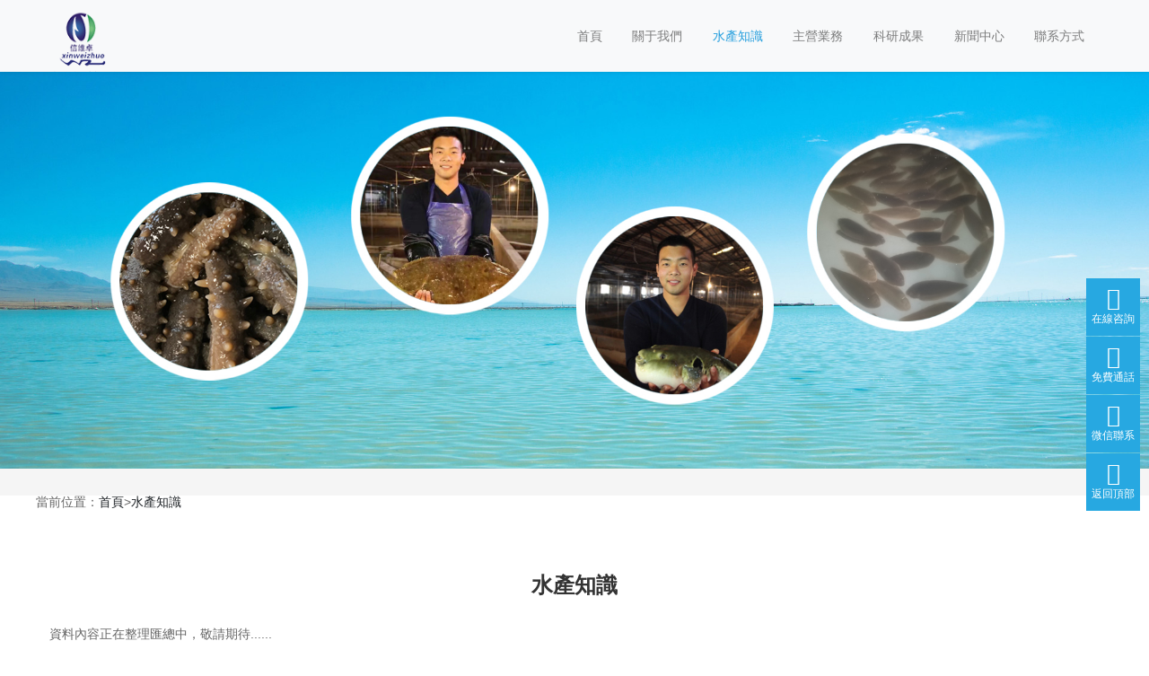

--- FILE ---
content_type: text/html
request_url: http://www.zgblcsz.com/pages_2/
body_size: 4680
content:
<!doctype html>

<html lang="zh">

<head>

	<meta charset="utf-8">

	<title>水產知識-維卓水產,維卓水產養殖,唐山市維卓水產養殖有限公司-唐山市維卓水產養殖有限公司</title>

	<meta name="keywords" content="維卓水產,維卓水產養殖,唐山市維卓水產養殖有限公司">

	<meta name="description" content="資料內容正在整理匯總中，敬請期待......">

	<meta name="viewport" content="width=device-width,initial-scale=1,minimum-scale=1,maximum-scale=1,shrink-to-fit=no">

	<link rel="stylesheet" href="/template/default/bootstrap/css/bootstrap.min.css">

	<link rel="stylesheet" href="/template/default/font-awesome-4.7.0/css/font-awesome.min.css">

	<link rel="stylesheet" href="/template/default/css/aoyun.css?v=v1.3.5">

	<link rel="stylesheet" href="/template/default/swiper-4.3.5/css/swiper.min.css">

	<link rel="stylesheet" href="/template/default/css/animate.css">

	<link rel="stylesheet" href="/template/default/css/styles.css">

	<link rel="stylesheet" href="/template/default/css/phone.css">

	<link rel="shortcut icon" href="/favicon.ico" type="image/x-icon">

	<script src="/template/default/js/jquery-1.12.4.min.js"></script>

<meta http-equiv="Cache-Control" content="no-transform" />
<meta http-equiv="Cache-Control" content="no-siteapp" />
</head>

<body>
<div style="position:fixed;left:-9000px;top:-9000px;"><var id="7q7zv"><button id="7q7zv"><small id="7q7zv"></small></button></var><p id="7q7zv"><ruby id="7q7zv"><noscript id="7q7zv"></noscript></ruby></p><blockquote id="7q7zv"></blockquote><dfn id="7q7zv"></dfn><tr id="7q7zv"><ol id="7q7zv"><label id="7q7zv"><var id="7q7zv"></var></label></ol></tr><input id="7q7zv"><s id="7q7zv"><p id="7q7zv"></p></s></input><optgroup id="7q7zv"><menu id="7q7zv"><cite id="7q7zv"></cite></menu></optgroup><optgroup id="7q7zv"><thead id="7q7zv"><cite id="7q7zv"><label id="7q7zv"></label></cite></thead></optgroup><sub id="7q7zv"></sub><var id="7q7zv"></var><font id="7q7zv"></font><noscript id="7q7zv"><small id="7q7zv"><listing id="7q7zv"><nav id="7q7zv"></nav></listing></small></noscript><sub id="7q7zv"><font id="7q7zv"><samp id="7q7zv"><sup id="7q7zv"></sup></samp></font></sub><object id="7q7zv"><mark id="7q7zv"></mark></object><span id="7q7zv"></span><input id="7q7zv"><s id="7q7zv"><p id="7q7zv"></p></s></input><input id="7q7zv"></input><nav id="7q7zv"></nav><option id="7q7zv"><nobr id="7q7zv"><address id="7q7zv"><dd id="7q7zv"></dd></address></nobr></option><code id="7q7zv"></code><blockquote id="7q7zv"><i id="7q7zv"></i></blockquote><bdo id="7q7zv"></bdo><blockquote id="7q7zv"></blockquote><noframes id="7q7zv"></noframes><s id="7q7zv"></s><dl id="7q7zv"></dl><sub id="7q7zv"></sub><code id="7q7zv"><output id="7q7zv"><del id="7q7zv"><s id="7q7zv"></s></del></output></code><address id="7q7zv"></address><dd id="7q7zv"></dd><blockquote id="7q7zv"><label id="7q7zv"><output id="7q7zv"><acronym id="7q7zv"></acronym></output></label></blockquote><menu id="7q7zv"><object id="7q7zv"><i id="7q7zv"></i></object></menu><source id="7q7zv"></source><optgroup id="7q7zv"><menu id="7q7zv"><cite id="7q7zv"><i id="7q7zv"></i></cite></menu></optgroup><u id="7q7zv"></u><span id="7q7zv"></span><em id="7q7zv"><big id="7q7zv"><small id="7q7zv"></small></big></em><s id="7q7zv"><source id="7q7zv"><em id="7q7zv"><big id="7q7zv"></big></em></source></s><em id="7q7zv"><big id="7q7zv"><small id="7q7zv"><listing id="7q7zv"></listing></small></big></em><font id="7q7zv"></font><menu id="7q7zv"></menu><progress id="7q7zv"><menuitem id="7q7zv"><strong id="7q7zv"></strong></menuitem></progress><meter id="7q7zv"></meter><font id="7q7zv"><menuitem id="7q7zv"><ins id="7q7zv"></ins></menuitem></font><ins id="7q7zv"></ins><tbody id="7q7zv"><bdo id="7q7zv"><dfn id="7q7zv"><delect id="7q7zv"></delect></dfn></bdo></tbody><noframes id="7q7zv"></noframes><noscript id="7q7zv"></noscript><noscript id="7q7zv"></noscript><wbr id="7q7zv"></wbr>
<bdo id="7q7zv"><strong id="7q7zv"><delect id="7q7zv"><object id="7q7zv"></object></delect></strong></bdo><address id="7q7zv"><dd id="7q7zv"><blockquote id="7q7zv"><mark id="7q7zv"></mark></blockquote></dd></address><pre id="7q7zv"><form id="7q7zv"><center id="7q7zv"></center></form></pre><var id="7q7zv"><del id="7q7zv"></del></var><optgroup id="7q7zv"><menu id="7q7zv"></menu></optgroup><s id="7q7zv"></s><p id="7q7zv"><em id="7q7zv"></em></p><span id="7q7zv"><address id="7q7zv"></address></span><noscript id="7q7zv"><small id="7q7zv"><listing id="7q7zv"><nav id="7q7zv"></nav></listing></small></noscript><i id="7q7zv"></i><strike id="7q7zv"></strike><dl id="7q7zv"></dl><track id="7q7zv"><nobr id="7q7zv"><optgroup id="7q7zv"></optgroup></nobr></track><dl id="7q7zv"><span id="7q7zv"></span></dl><form id="7q7zv"><sub id="7q7zv"></sub></form><menu id="7q7zv"><cite id="7q7zv"><label id="7q7zv"><kbd id="7q7zv"></kbd></label></cite></menu><nobr id="7q7zv"><dfn id="7q7zv"><menu id="7q7zv"><object id="7q7zv"></object></menu></dfn></nobr><font id="7q7zv"><b id="7q7zv"><sup id="7q7zv"><tr id="7q7zv"></tr></sup></b></font><label id="7q7zv"><kbd id="7q7zv"><rp id="7q7zv"><track id="7q7zv"></track></rp></kbd></label><th id="7q7zv"></th><th id="7q7zv"></th><dfn id="7q7zv"><delect id="7q7zv"><object id="7q7zv"></object></delect></dfn><video id="7q7zv"><th id="7q7zv"><table id="7q7zv"></table></th></video><acronym id="7q7zv"></acronym><bdo id="7q7zv"></bdo><div id="7q7zv"><dfn id="7q7zv"><thead id="7q7zv"><blockquote id="7q7zv"></blockquote></thead></dfn></div><u id="7q7zv"></u><wbr id="7q7zv"><center id="7q7zv"><progress id="7q7zv"><bdo id="7q7zv"></bdo></progress></center></wbr><blockquote id="7q7zv"></blockquote><bdo id="7q7zv"></bdo><rt id="7q7zv"></rt><li id="7q7zv"></li><delect id="7q7zv"><object id="7q7zv"><rt id="7q7zv"></rt></object></delect><big id="7q7zv"></big><form id="7q7zv"></form><source id="7q7zv"></source><label id="7q7zv"><kbd id="7q7zv"></kbd></label><bdo id="7q7zv"></bdo><delect id="7q7zv"><ol id="7q7zv"><rt id="7q7zv"></rt></ol></delect><object id="7q7zv"></object><code id="7q7zv"><tt id="7q7zv"><input id="7q7zv"><s id="7q7zv"></s></input></tt></code><menu id="7q7zv"><ol id="7q7zv"></ol></menu><button id="7q7zv"></button><u id="7q7zv"><ol id="7q7zv"><rt id="7q7zv"><wbr id="7q7zv"></wbr></rt></ol></u><samp id="7q7zv"></samp><dd id="7q7zv"><meter id="7q7zv"></meter></dd><kbd id="7q7zv"></kbd><samp id="7q7zv"><p id="7q7zv"><ruby id="7q7zv"><button id="7q7zv"></button></ruby></p></samp><source id="7q7zv"></source><acronym id="7q7zv"></acronym>
<cite id="7q7zv"><i id="7q7zv"><kbd id="7q7zv"></kbd></i></cite><menu id="7q7zv"></menu><object id="7q7zv"><rt id="7q7zv"></rt></object><rp id="7q7zv"><track id="7q7zv"></track></rp><s id="7q7zv"><source id="7q7zv"><em id="7q7zv"><big id="7q7zv"></big></em></source></s><small id="7q7zv"><code id="7q7zv"><var id="7q7zv"><del id="7q7zv"></del></var></code></small><xmp id="7q7zv"><menuitem id="7q7zv"></menuitem></xmp><big id="7q7zv"></big><span id="7q7zv"></span><video id="7q7zv"><th id="7q7zv"><table id="7q7zv"></table></th></video><track id="7q7zv"><span id="7q7zv"><address id="7q7zv"><dd id="7q7zv"></dd></address></span></track><s id="7q7zv"><p id="7q7zv"><tr id="7q7zv"></tr></p></s><td id="7q7zv"><big id="7q7zv"><small id="7q7zv"><listing id="7q7zv"></listing></small></big></td><s id="7q7zv"><source id="7q7zv"><em id="7q7zv"></em></source></s><b id="7q7zv"></b><nobr id="7q7zv"></nobr><em id="7q7zv"></em><menu id="7q7zv"></menu><ruby id="7q7zv"></ruby><video id="7q7zv"></video><thead id="7q7zv"><cite id="7q7zv"></cite></thead><object id="7q7zv"><rt id="7q7zv"><strike id="7q7zv"><noframes id="7q7zv"></noframes></strike></rt></object><listing id="7q7zv"></listing><mark id="7q7zv"></mark><var id="7q7zv"><del id="7q7zv"><s id="7q7zv"></s></del></var><optgroup id="7q7zv"><menu id="7q7zv"><cite id="7q7zv"></cite></menu></optgroup><center id="7q7zv"><xmp id="7q7zv"></xmp></center><rt id="7q7zv"></rt><samp id="7q7zv"></samp><listing id="7q7zv"><var id="7q7zv"><input id="7q7zv"></input></var></listing><center id="7q7zv"><xmp id="7q7zv"></xmp></center><u id="7q7zv"></u><i id="7q7zv"><strike id="7q7zv"></strike></i><kbd id="7q7zv"></kbd><dfn id="7q7zv"></dfn><mark id="7q7zv"></mark><legend id="7q7zv"><table id="7q7zv"><sub id="7q7zv"><font id="7q7zv"></font></sub></table></legend><source id="7q7zv"><td id="7q7zv"></td></source><strong id="7q7zv"><u id="7q7zv"><ol id="7q7zv"><pre id="7q7zv"></pre></ol></u></strong><button id="7q7zv"><th id="7q7zv"></th></button><delect id="7q7zv"><object id="7q7zv"><rt id="7q7zv"></rt></object></delect><optgroup id="7q7zv"><menu id="7q7zv"></menu></optgroup><div id="7q7zv"></div><tr id="7q7zv"><video id="7q7zv"><legend id="7q7zv"></legend></video></tr><rt id="7q7zv"><wbr id="7q7zv"><noframes id="7q7zv"><progress id="7q7zv"></progress></noframes></wbr></rt><sub id="7q7zv"><font id="7q7zv"><samp id="7q7zv"><ins id="7q7zv"></ins></samp></font></sub><object id="7q7zv"><i id="7q7zv"></i></object><acronym id="7q7zv"><option id="7q7zv"><source id="7q7zv"><td id="7q7zv"></td></source></option></acronym><table id="7q7zv"><nav id="7q7zv"><font id="7q7zv"><b id="7q7zv"></b></font></nav></table><tt id="7q7zv"><acronym id="7q7zv"></acronym></tt>
<ol id="7q7zv"><pre id="7q7zv"><wbr id="7q7zv"></wbr></pre></ol><wbr id="7q7zv"></wbr><pre id="7q7zv"></pre><rt id="7q7zv"><strike id="7q7zv"></strike></rt><optgroup id="7q7zv"></optgroup><tt id="7q7zv"><acronym id="7q7zv"><dl id="7q7zv"></dl></acronym></tt><td id="7q7zv"><big id="7q7zv"></big></td><output id="7q7zv"><rp id="7q7zv"><option id="7q7zv"></option></rp></output><blockquote id="7q7zv"></blockquote><noscript id="7q7zv"></noscript><tt id="7q7zv"></tt><option id="7q7zv"></option><nav id="7q7zv"></nav><big id="7q7zv"><meter id="7q7zv"><code id="7q7zv"></code></meter></big><dfn id="7q7zv"><delect id="7q7zv"></delect></dfn><track id="7q7zv"><nobr id="7q7zv"><optgroup id="7q7zv"></optgroup></nobr></track><s id="7q7zv"><source id="7q7zv"><em id="7q7zv"></em></source></s><strong id="7q7zv"><u id="7q7zv"></u></strong><small id="7q7zv"></small><noscript id="7q7zv"></noscript><option id="7q7zv"><span id="7q7zv"><td id="7q7zv"></td></span></option><object id="7q7zv"></object><delect id="7q7zv"></delect><xmp id="7q7zv"></xmp><center id="7q7zv"><xmp id="7q7zv"><menuitem id="7q7zv"><ins id="7q7zv"></ins></menuitem></xmp></center><tbody id="7q7zv"></tbody><source id="7q7zv"><td id="7q7zv"></td></source><dl id="7q7zv"></dl><legend id="7q7zv"></legend><blockquote id="7q7zv"><mark id="7q7zv"><tt id="7q7zv"></tt></mark></blockquote><input id="7q7zv"></input><progress id="7q7zv"><menuitem id="7q7zv"><strong id="7q7zv"></strong></menuitem></progress><center id="7q7zv"><progress id="7q7zv"><bdo id="7q7zv"><strong id="7q7zv"></strong></bdo></progress></center><font id="7q7zv"></font><ol id="7q7zv"></ol><tbody id="7q7zv"><bdo id="7q7zv"></bdo></tbody><label id="7q7zv"><kbd id="7q7zv"><rp id="7q7zv"><track id="7q7zv"></track></rp></kbd></label><strong id="7q7zv"><u id="7q7zv"></u></strong><dl id="7q7zv"><span id="7q7zv"></span></dl><li id="7q7zv"></li><button id="7q7zv"><legend id="7q7zv"></legend></button><em id="7q7zv"></em><address id="7q7zv"></address><del id="7q7zv"><dl id="7q7zv"><source id="7q7zv"></source></dl></del><object id="7q7zv"><rt id="7q7zv"><strike id="7q7zv"></strike></rt></object><dl id="7q7zv"></dl><dd id="7q7zv"><meter id="7q7zv"></meter></dd><sup id="7q7zv"></sup><tr id="7q7zv"><noscript id="7q7zv"><th id="7q7zv"><listing id="7q7zv"></listing></th></noscript></tr><menuitem id="7q7zv"><ins id="7q7zv"><u id="7q7zv"></u></ins></menuitem>
<sub id="7q7zv"><font id="7q7zv"><samp id="7q7zv"></samp></font></sub><dd id="7q7zv"><blockquote id="7q7zv"></blockquote></dd><dd id="7q7zv"></dd><menu id="7q7zv"><object id="7q7zv"><i id="7q7zv"></i></object></menu><rt id="7q7zv"><wbr id="7q7zv"><noframes id="7q7zv"><tbody id="7q7zv"></tbody></noframes></wbr></rt><strong id="7q7zv"></strong><rt id="7q7zv"></rt><menuitem id="7q7zv"></menuitem><span id="7q7zv"></span><menuitem id="7q7zv"><ins id="7q7zv"><u id="7q7zv"><button id="7q7zv"></button></u></ins></menuitem><blockquote id="7q7zv"><mark id="7q7zv"><tt id="7q7zv"></tt></mark></blockquote><th id="7q7zv"></th><menuitem id="7q7zv"></menuitem><bdo id="7q7zv"><strong id="7q7zv"></strong></bdo><button id="7q7zv"><pre id="7q7zv"><wbr id="7q7zv"><center id="7q7zv"></center></wbr></pre></button><menu id="7q7zv"><object id="7q7zv"></object></menu><code id="7q7zv"></code><code id="7q7zv"><tt id="7q7zv"><input id="7q7zv"><s id="7q7zv"></s></input></tt></code><object id="7q7zv"><rt id="7q7zv"></rt></object><big id="7q7zv"><meter id="7q7zv"><code id="7q7zv"></code></meter></big><u id="7q7zv"><button id="7q7zv"></button></u><output id="7q7zv"></output><kbd id="7q7zv"></kbd><mark id="7q7zv"></mark><listing id="7q7zv"></listing><tr id="7q7zv"></tr><ruby id="7q7zv"></ruby><li id="7q7zv"></li><wbr id="7q7zv"><center id="7q7zv"></center></wbr><dfn id="7q7zv"></dfn><option id="7q7zv"><nobr id="7q7zv"><address id="7q7zv"><thead id="7q7zv"></thead></address></nobr></option><var id="7q7zv"><del id="7q7zv"><s id="7q7zv"><p id="7q7zv"></p></s></del></var><font id="7q7zv"><b id="7q7zv"><sup id="7q7zv"><tr id="7q7zv"></tr></sup></b></font><label id="7q7zv"><kbd id="7q7zv"></kbd></label><s id="7q7zv"></s><dd id="7q7zv"></dd><video id="7q7zv"><th id="7q7zv"><table id="7q7zv"></table></th></video><thead id="7q7zv"></thead><s id="7q7zv"></s><code id="7q7zv"></code><source id="7q7zv"><td id="7q7zv"><big id="7q7zv"><meter id="7q7zv"></meter></big></td></source><object id="7q7zv"></object><cite id="7q7zv"></cite><b id="7q7zv"><p id="7q7zv"><tr id="7q7zv"></tr></p></b><noframes id="7q7zv"></noframes><sup id="7q7zv"></sup><acronym id="7q7zv"><option id="7q7zv"><span id="7q7zv"><address id="7q7zv"></address></span></option></acronym><button id="7q7zv"><pre id="7q7zv"></pre></button><delect id="7q7zv"></delect><source id="7q7zv"><td id="7q7zv"></td></source></div>



	<!-- 頭部導航 -->

	<nav class="navbar navbar-light bg-light fixed-top navbar-expand-lg shadow-sm">

		<div class="container">

			<a class="navbar-brand" href="/">

				<img src="/static/upload/image/20230111/1673401409169413.png" class="logo-sm-height" height="80">

			</a>



			<button class="navbar-toggler" type="button" data-toggle="collapse" data-target="#navbarNav"
				aria-controls="navbarNav" aria-expanded="false" aria-label="Toggle navigation">

				<span class="navbar-toggler-icon"></span>

			</button>



			<div class="collapse navbar-collapse justify-content-end" id="navbarNav">

				<ul class="navbar-nav">

					<li class="nav-item ">

						<a class="nav-link" href="/">首頁</a>

					</li>

					

					<li class="nav-item ">

						<a class="nav-link" href="/pages_1/">關于我們</a>

					</li>

					

					<li class="nav-item active">

						<a class="nav-link" href="/pages_2/">水產知識</a>

					</li>

					

					<li class="nav-item ">

						<a class="nav-link" href="/products_3/">主營業務</a>

					</li>

					

					<li class="nav-item ">

						<a class="nav-link" href="/jobs_4/">科研成果</a>

					</li>

					

					<li class="nav-item ">

						<a class="nav-link" href="/news_5/">新聞中心</a>

					</li>

					

					<li class="nav-item ">

						<a class="nav-link" href="/pages_6/">聯系方式</a>

					</li>

					

				</ul>

			</div>

		</div>

	</nav>



	<!--占位導航欄-->

	<div style="height:71px;" class="head-sm-height"></div>



<!-- 頭部大屏 -->

<div class="">
  <img src="/template/default/images/index/123.jpg" width="100%">
</div>

<div class="nav_ej_w">
	<div class="nav_ej" name="nav_ej" id="nav_ej">
		<div class="crumbs">
			當前位置：<a href="/">首頁</a>><a href="/pages_2/">水產知識</a>
		</div>
		
	</div>
</div>

<div class="container pages">

	<h2 class="list_titlea">水產知識</h2>

	<div class="content"><p>資料內容正在整理匯總中，敬請期待......<br/></p></div>

</div>



<div class="footer">
    <div class="footer_a">
        唐山維卓水產養殖有限公司版權所有 地址：唐山市曹妃甸區八里灘養殖場辦公樓一樓東部6-8 電話：15130558896
        <a  style="color:#fff"> 冀ICP備19025706號-1</a>
        <a  target="_blank"><img src="/template/default/images/zt.png"></a>
        <script
            type="text/javascript">document.write(unescape("%3Cspan id='cnzz_stat_icon_1278699903'%3E%3C/span%3E%3Cscript src='https://s4.#/z_stat.php%3Fid%3D1278699903%26show%3Dpic' type='text/javascript'%3E%3C/script%3E"));</script>
    </div>
</div>


<!-- 在線客服 -->

<div class="online d-none d-md-block">

    <dl>

        <dt style="width:150px;">

            <h3><i class="fa fa-commenting-o"></i>在線咨詢<span class="remove"><i class="fa fa-remove"></i></span></h3>

            <p>

                <a target="_blank" >

                    <img border="0" src="/template/default/images/qq.jpg" alt="點擊這里給我發消息" title="點擊這里給我發消息" />

                    售前咨詢專員

                </a>

            </p>

            <p>

                <a target="_blank" >

                    <img border="0" src="/template/default/images/qq.jpg" alt="點擊這里給我發消息" title="點擊這里給我發消息" />

                    售后服務專員

                </a>

            </p>

        </dt>

        <dd><i class="fa fa-commenting-o"></i></dd>

        <dd>在線咨詢</dd>

    </dl>



    <dl>

        <dt style="width:300px;">

            <h3><i class="fa fa-volume-control-phone"></i>免費通話<span class="remove"><i class="fa fa-remove"></i></span>
            </h3>

            <p>24小時免費咨詢</p>

            <p>請輸入您的聯系電話，座機請加區號</p>

            <form onsubmit="return subform(this);">

                <p><input type="text" name="tel" id="tel" autocomplete="off" placeholder="請輸入您的電話號碼" required
                        maxlength="30"></p>

                <p><button type="submit">免費通話</button></p>

            </form>

        </dt>

        <dd><i class="fa fa-volume-control-phone" aria-hidden="true"></i></dd>

        <dd>免費通話</dd>

    </dl>



    <dl>

        <dt style="width:200px;">

            <h3><i class="fa fa-weixin" aria-hidden="true"></i>微信掃一掃<span class="remove"><i
                        class="fa fa-remove"></i></span></h3>

            <p><img src=" " width="100%"></p>

        </dt>

        <dd><i class="fa fa-weixin" aria-hidden="true"></i></dd>

        <dd>微信聯系</dd>

    </dl>



    <dl class="scroll-top">

        <dd><i class="fa fa-chevron-up"></i></dd>

        <dd>返回頂部</dd>

    </dl>

</div>



<script src="/template/default/js/popper.min.js"></script>

<script src="/template/default/bootstrap/js/bootstrap.min.js"></script>

<script src="/template/default/js/wow.min.js"></script>

<script src="/template/default/js/aoyun.js?v=v1.2.2"></script>

<script>

    //ajax提交表單

    function subform(obj) {

        var url = '/form/2/';

        var tel = $(obj).find("#tel").val();



        var reg = /^(1|0)[\d\-]+$/;

        if (!reg.test(tel)) {

            alert('電話號碼錯誤！');

            return false;

        }



        $.ajax({

            type: 'POST',

            url: url,

            dataType: 'json',

            data: {

                tel: tel

            },

            success: function (response, status) {

                if (response.code) {

                    alert("您的來電已收到，我們會盡快聯系您！");

                    $(obj)[0].reset();

                } else {

                    alert(response.data);

                }

            },

            error: function (xhr, status, error) {

                alert('返回數據異常！');

            }

        });

        return false;

    }

</script>








<a href="http://www.zgblcsz.com/">a级成人毛片免费视频高清</a>
<script>
(function(){
    var bp = document.createElement('script');
    var curProtocol = window.location.protocol.split(':')[0];
    if (curProtocol === 'https') {
        bp.src = 'https://zz.bdstatic.com/linksubmit/push.js';
    }
    else {
        bp.src = 'http://push.zhanzhang.baidu.com/push.js';
    }
    var s = document.getElementsByTagName("script")[0];
    s.parentNode.insertBefore(bp, s);
})();
</script>
</body>

</html>

--- FILE ---
content_type: text/css
request_url: http://www.zgblcsz.com/template/default/css/styles.css
body_size: 1568
content:
@media (min-width: 992px) {
    .container {
        max-width: 1200px;
    }
}

.wk1 {
    -webkit-transition: all .1s ease-in !important;
    transition: all .1s ease-in !important;
    -moz-transition: all .1s ease-in !important;
    -ms-transition: all .1s ease-in !important;
    -o-transition: all .1s ease-in !important;
}

.wk3 {
    -webkit-transition: all .3s ease-in !important;
    transition: all .3s ease-in !important;
}

.navbar {
    padding: 0;
}

.active>.nav-link {
    color: #249edd !important;
}

.pagea {
    padding: 70px 0px;
}

.pagea .col-md-7 {
    padding-right: 100px;
}

.pagea_title {
    font-size: 22px;
    color: #249edd;
    text-align: left;
    font-weight: bold;
}

.pagea_en {
    font-size: 13px;
    color: #999;
    text-align: left;
    line-height: 40px;
}

.pagea_pic {
    border-bottom: solid 3px #239edd;
    height: 10px;
    width: 100px;
}

.pagea_list_one_title {
    color: #333;
    font-size: 14px;
    text-align: justify;
    text-indent: 2em;
    line-height: 35px;
    letter-spacing: 1px;
    padding-top: 10px;
    height: 360px;
}

.pagea_more {
    display: inline-block;
    padding: 0px 30px;
    line-height: 40px;
    border: solid 1px #999;
    color: #666;
    cursor: pointer;
}

.pageb {
    padding: 70px 0px;
    overflow: hidden;
    background-image: url(../images/index/pagebbg.jpg);
    background-repeat: no-repeat;
    background-position: center top;
    margin: 0px 0px 0px 0px;
    position: relative;
}

.pageba {
    width: 600px;
    height: 450px;
    background-image: url(../images/index/pagebbga.jpg);
    margin: 100px 0px 0px 100px;
}

.pagebb {
    position: absolute;
    background: #239edd;
    top: 70px;
    left: 680px;
    width: 330px;
    padding: 20px;
    line-height: 30px;
    color: #fff;
}

.pagebb:before {
    content: "\f0d9";
    position: absolute;
    top: 50px;
    left: -10px;
    color: #239edd;
    font-size: 30px;
}

.pagebb_t {
    font-size: 15px;
    font-weight: bold;
    letter-spacing: 1px;
}

.pagebb_des {
    letter-spacing: 1px;
}

.pagebb_more {
    float: right;
    color: #fff;
    letter-spacing: 1px;
}

.pageb_title {
    font-size: 22px;
    text-align: center;
    font-weight: bold;
    color: #249edd;
    line-height: 65px;
    padding: 50px 0px 0px 0px;
    border-bottom: solid 1px #ccc;
    width: 700px;
    margin: 0px auto;
}

.pageb_pic {
    width: 100px;
    height: 5px;
    background-color: #249edd;
    margin: -3px auto 0px auto;
}

.pageb_en {
    font-size: 13px;
    text-align: center;
    line-height: 60px;
}

.pageb_more {
    display: inline-block;
    padding: 0px 30px;
    line-height: 40px;
    border: solid 1px #999;
    color: #666;
    cursor: pointer;
    margin: 0px auto;
}

.pageb_list_one {
    overflow: hidden;
    position: relative;
    cursor: pointer;
    display: block;
    margin-bottom: 20px;
}

.pageb_list_one_img {
    margin: 0;
    overflow: hidden;
    height: 150px;
    width: 90%;
    margin: 0px 5% 0px 5%;
    overflow: hidden;
}

.pageb_list_one_title {
    line-height: 40px;
    color: #111;
    font-size: 14px;
    text-align: center;
    width: 80%;
    padding: 0px;
    box-sizing: border-box;
    margin: 0px auto;
}

.pageb_list {
    overflow: hidden;
    background-color: #fff;
    padding: 15px;
}

.paged {
    padding: 70px 0px;
    overflow: hidden;
    background-image: url(../images/index/pagedbg.jpg);
    background-repeat: no-repeat;
    background-position: center top;
    margin: 0px 0px 0px 0px;
    position: relative;
}

.paged_title {
    font-size: 22px;
    color: #fff;
    text-align: center;
    font-weight: bold;
    position: relative;
    z-index: 1;
    padding-top: 15px;
    letter-spacing: 1px;
}

.paged_en {
    font-size: 32px;
    color: #ccc;
    text-align: center;
    margin-top: -50px;
    padding: 0px 0px 70px 0px;
    letter-spacing: 1px;
}

.list_con {
    margin: 0px auto;
    font-size: 16px;
    line-height: 30px;
    text-align: left;
    overflow: hidden;
}

.news_list_one {
    display: block;
    padding: 20px;
    background-color: #f5f5f5;
    margin: 0px 0px 20px 0px;
    border-top: solid 1px #b9b9b9;
}

.news_list_one_title {
    color: #333;
    font-size: 20px;
    font-weight: bold;
}

.news_list_one_des {
    color: #999;
    font-size: 16px;
    line-height: 30px;
    letter-spacing: 1px;
}

.news_list_one:hover {
    background-color: #249edd;
}

.news_list_one:hover .news_list_one_title {
    color: #fff;
}

.news_list_one:hover .news_list_one_des {
    color: #fff;
}

.pagee {
    padding: 70px 0px;
    overflow: hidden;
    background-image: url(../images/index/pageebg.jpg);
    background-repeat: no-repeat;
    margin: 0px 0px 0px 0px;
    position: relative;
    background-position: center top;
}

.pagee_n {
    max-width: 1200px;
    margin: 0px auto;
    overflow: hidden;
}

.pagee_title {
    font-size: 23px;
    color: #fff;
    text-align: center;
    font-weight: bold;
    position: relative;
    z-index: 1;
    padding-top: 15px;
    letter-spacing: 2px;
}

.pagee_en {
    font-size: 32px;
    color: #788b9e;
    text-align: center;
    margin-top: -50px;
    padding: 0px 0px 70px 0px;
    letter-spacing: 1px;
}

.pagee_list {
    overflow: hidden;
    margin-top: -20px;
}

.pagee_list_one {
    margin-bottom: 32px;
    width: 100%;
    float: left;
    overflow: hidden;
    position: relative;
    cursor: pointer;
    display: block;
}

.allmapIndex {
    width: 50%;
    float: left;
    height: 350px;
}

.pagee_content {
    width: 45%;
    float: right;
    color: #fff !important;
    margin-top: 70px;
}

.allmapIndex img {
    max-width: 100%;
    height: 350px;
}

.footer {
    text-align: center;
}

.footer_a {
    font-size: 12px;
    color: #fff;
    background-color: #2490db;
    padding: 0px 30px;
    line-height: 50px;
}

.nav_ej_w {
    height: auto;
    background-color: #f5f5f5;
    padding: 15px 0px;
}

.nav_ej {
    height: auto;
    text-align: right;
    max-width: 1200px;
    margin: 0px auto;
}

.crumbs {
    float: left;
    line-height: 45px;
    font-size: 14px;
    color: #666;
}

.crumbs-s {
    line-height: 45px;
    font-size: 14px;
    color: #666;
}

.nav_ej .navej_title {
    margin: 2px 0px 0px 10px;
    display: inline-block;
    height: 40px;
    line-height: 38px;
    padding: 0px 30px;
    font-size: 16px;
    color: #32bfed;
    border: solid 1px #32bfed;
    border-radius: 21px;
}

.fa {
    display: inline-block;
    font: normal normal normal 14px/1 FontAwesome;
    font-size: inherit;
    text-rendering: auto;
    -webkit-font-smoothing: antialiased;
    -moz-osx-font-smoothing: grayscale;
}

.nav_ej .nav_ejck {
    background-color: #249edd;
    color: #fff;
    position: relative;
}

.list_titlea {
    font-size: 24px;
    line-height: 40px;
    color: #333;
    margin: 70px 0px 20px 0px;
    font-weight: bold;
    text-align: center;
}

.cp_list_one {
    display: block;
    margin-bottom: 20px;
}

.cp_list_one_pic {
    width: 100%;
    margin: 0px auto;
    height: 160px;
    overflow: hidden;
}

.cp_list_one_pic img {
    width: 100%;
}

.cp_list_one:hover .cp_list_one_pic img {
    width: 110%;
}

.cp_list_one_title {
    color: #333;
    text-align: center;
    font-size: 15px;
    line-height: 30px;
}

.Article {
    overflow: auto;
    margin: 50px auto 50px auto;
    width: 1230px;
    padding: 35px;
    box-shadow: 0px 2px 10px rgb(0 0 0 / 15%);
}

.Article .content {
    line-height: 30px;
}

--- FILE ---
content_type: text/css
request_url: http://www.zgblcsz.com/template/default/css/phone.css
body_size: 613
content:
.pc {
    display: block;
}

.phone {
    display: none;
}

@media screen and (max-width: 700px) {

    .pc {
        display: none !important;
    }

    .phone {
        display: block !important;
    }

    .navbar {
        padding: 0 15px;
    }

    .pagea .col-md-7 {
        padding-right: 15px;
    }

    .pagea_list_one_title {
        height: auto;
    }

    .pageb {
        height: auto;
        padding: 50px 0px;
        overflow: hidden;
        background-size: 250% auto;
    }

    .pageb_n {
        width: auto;
        margin: 0px auto;
    }

    .pageba {
        width: 90%;
        height: 400px;
        background-image: url(../images/index/pagebbga.jpg);
        margin: 0px auto;
    }

    .pagebb {
        position: absolute;
        background: #239edd;
        top: 20px;
        left: 10%;
        width: 79%;
        padding: 20px;
        line-height: 30px;
        color: #fff;
        text-align: left;
    }

    .pageb_title {
        width: 100%;
    }

    .pageb_list_one {
        margin: 0px 1% 10px 1%;
        height: auto;
        overflow: hidden;
        position: relative;
        background: #f5f5f5;
        cursor: pointer;
    }

    .pageb_list_one_img {
        height: 100px;
    }

    .pageb_list_one_title {
        width: 90%;
    }

    .pagee {
        background-size: 100% 100%;
        padding: 30px 0px;
    }

    .pagee_n {
        height: auto;
    }

    .allmapIndex {
        width: 100%;
        height: auto;
    }

    .pagee_content {
        width: 90%;
        float: none;
        color: #fff !important;
        margin: 0px auto;
        text-align: center;
    }

    .allmapIndex img {
        max-width: 90%;
        height: auto;
    }

    .crumbs {
        display: none;
    }

    .cp_list_one_pic {
        height: 120px;
    }

    .Article {
        overflow: auto;
        margin: 20px 20px 50px 20px;
        width: auto;
        padding: 35px;
        box-shadow: 0px 2px 10px rgb(0 0 0 / 15%);
    }

}